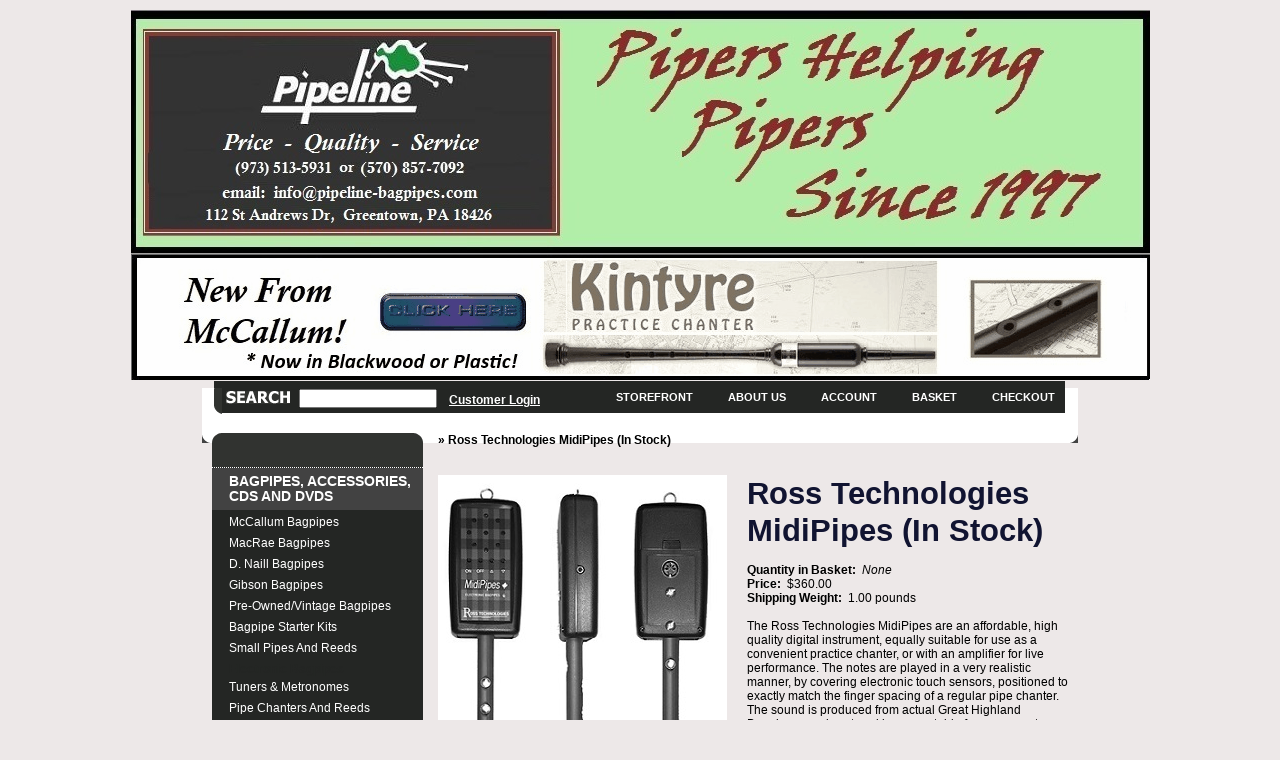

--- FILE ---
content_type: text/html
request_url: https://www.pipeline-bagpipes.com/Merchant2/merchant.mvc?Screen=PROD&Store_Code=PCT&Product_Code=RossMidiPipes&Category_Code=ElectronicBagpipes
body_size: 5524
content:
<!-- *** old line (change for SEO page title code) ***<title>Ross Technologies MidiPipes (In Stock): Pipeline Bagpipes</title>--><!DOCTYPE HTML PUBLIC "-//W3C//DTD HTML 4.01 Transitional//EN" "http://www.w3.org/TR/html4/loose.dtd"><html><head><!-- Mimic Internet Explorer 7 --><meta http-equiv="X-UA-Compatible" content="IE=7"> <!--</head>-->
<!--<head> --><title>Ross Technologies MidiPipes</title><meta name="keywords" content="Ross Technologies MidiPipes" />
<meta name="description" content="Ross Technologies MidiPipes are an affordable, high quality digital instrument, equally suitable for use as a convenient practice chanter, or with an amplifier for live performance." />
<base href="https://www.pipeline-bagpipes.com/Merchant2/"><link type="text/css" rel="stylesheet" href="fishing_styles.css" media="">
<link type="text/css" rel="stylesheet" href="PlineStyle.css"><meta name="keywords" content="McCallum Bagpipes, David Naill & Co Bagpipes, Wallace Bagpipes, kilt, kilt rental, kilt makers, scottish gifts, irish gifts, celtic, highland wear, rental outfit"><meta name="google-site-verification" content="uvZOunsiLWKcUR4fQW_bonlbKLQZnAkhmkIEP64UjVs"><script type="text/javascript"></script>
</head><body>
<!-- *** Use Calisto MT Font for White Boxes ***<li id="midnav_03"><a href="https://www.pipeline-bagpipes.com"><span>Bottom3</a></li>--> <ul id="topnav"></ul><ul id="midnav"><li id="midnav_01"><a href="https://www.pipeline-bagpipes.com"><span>Bottom1</span></a></li><li id="midnav_02"><a href="https://www.pipeline-bagpipes.com/Merchant2/merchant.mvc?Screen=PROD&Store_Code=PCT&Product_Code=MCCKintyre&Category_Code="><span>Bottom2</span></a></li><li id="midnav_03"><a href="https://www.pipeline-bagpipes.com/Merchant2/merchant.mvc?Screen=PROD&Store_Code=PCT&Product_Code=MacRaePipeChanter&Category_Code=PLasticChanters"><span>Bottom1</span></a></li><li id="midnav_04"><a href="https://www.pipeline-bagpipes.com/Merchant2/merchant.mvc?Screen=CTGY&Store_Code=PCT&Category_Code=Gibson"><span>Bottom4</span></a></li><li id="midnav_05"><a href="https://www.pipeline-bagpipes.com/Merchant2/merchant.mvc?Screen=PROD&Store_Code=PCT&Product_Code=TechPipes&Category_Code=ElectronicBagpipes"><span>Bottom4</span></a></li></ul><div id="topbar"><div id="logobar"><a href="https://www.pipeline-bagpipes.com/Merchant2/merchant.mvc?Screen=SFNT&Store_Code=PCT" id="logo" title=""></a><div id="search"><form method="post" action="https://www.pipeline-bagpipes.com/Merchant2/merchant.mvc?"><input type="hidden" name="Store_Code" value="PCT"><input type="hidden" name="Screen" value="SRCH"><!-- --><input type="text" name="Search" id="searchfield" value="" /><input type="image" src="graphics/en-US/new/search_btn.gif" class="searchbutton" /></form><span id="loginlink"><a href="https://www.pipeline-bagpipes.com/Merchant2/merchant.mvc?Screen=LOGN&Order=0&Store_Code=PCT">Customer Login</a></span>
</div><ul><!-- <li class="hiddentab"><b><h3><a href="https://www.pipeline-bagpipes.com/Merchant2/merchant.mvc?Screen=OINF&Store_Code=PCT">Checkout</a></h3></b></li>--> <li class="hiddentab"><b><h3><a href="https://www.pipeline-bagpipes.com/Merchant2/merchant.mvc?Screen=BASK&Store_Code=PCT">Checkout</a></h3></b></li><li class="hiddentab"><b><h3><a href="https://www.pipeline-bagpipes.com/Merchant2/merchant.mvc?Screen=BASK&Store_Code=PCT">Basket</a></h3></b></li><li class="hiddentab"><b><h3><a href="https://www.pipeline-bagpipes.com/Merchant2/merchant.mvc?Screen=LOGN&Order=0&Store_Code=PCT">Account</a></h3></b></li><li class="hiddentab"><b><h3><a href="https://www.pipeline-bagpipes.com/Merchant2/merchant.mvc?Session_ID=5fe2cfeb11b8672b533acbc34c6f06e0&Screen=Aboutus&Order=0&Store_Code=PCT">About Us</a></h3></b></li><li class="hiddentab"><b><h3><a href="https://www.pipeline-bagpipes.com/Merchant2/merchant.mvc?Screen=SFNT&Order=0&Store_Code=PCT">Storefront</a></h3></b></li></ul><br class="clear" /></div></div>
<div id="mainbody"><div id="subnav">
<ul id="first"><li><a href="https://www.pipeline-bagpipes.com/Merchant2/merchant.mvc?Screen=CTGY&Store_Code=PCT&Category_Code=BagpipesAccessories">Bagpipes, Accessories, CDs and DVDs</a><ul><li class="subcategory"><a href="https://www.pipeline-bagpipes.com/Merchant2/merchant.mvc?Screen=CTGY&Store_Code=PCT&Category_Code=McCallumBagpipes">McCallum Bagpipes</a></li><li class="subcategory"><a href="https://www.pipeline-bagpipes.com/Merchant2/merchant.mvc?Screen=CTGY&Store_Code=PCT&Category_Code=MacRae">MacRae Bagpipes</a></li><li class="subcategory"><a href="https://www.pipeline-bagpipes.com/Merchant2/merchant.mvc?Screen=CTGY&Store_Code=PCT&Category_Code=DNaill">D. Naill Bagpipes</a></li><li class="subcategory"><a href="https://www.pipeline-bagpipes.com/Merchant2/merchant.mvc?Screen=CTGY&Store_Code=PCT&Category_Code=Gibson">Gibson Bagpipes</a></li><li class="subcategory"><a href="https://www.pipeline-bagpipes.com/Merchant2/merchant.mvc?Screen=CTGY&Store_Code=PCT&Category_Code=PreOwnedBagpipes">Pre-Owned/Vintage Bagpipes</a></li><li class="subcategory"><a href="https://www.pipeline-bagpipes.com/Merchant2/merchant.mvc?Screen=CTGY&Store_Code=PCT&Category_Code=BagpipeStarterKits">Bagpipe Starter Kits</a></li><li class="subcategory"><a href="https://www.pipeline-bagpipes.com/Merchant2/merchant.mvc?Screen=CTGY&Store_Code=PCT&Category_Code=SmPipesReeds">Small Pipes and Reeds</a></li><li class="subcategory"><h5>Electronic Bagpipes</h5></li><li class="subcategory"><a href="https://www.pipeline-bagpipes.com/Merchant2/merchant.mvc?Screen=CTGY&Store_Code=PCT&Category_Code=TunersMetronomes">Tuners & Metronomes</a></li><li class="subcategory"><a href="https://www.pipeline-bagpipes.com/Merchant2/merchant.mvc?Screen=CTGY&Store_Code=PCT&Category_Code=ChantsAndReeds">Pipe Chanters and Reeds</a></li><li class="subcategory"><a href="https://www.pipeline-bagpipes.com/Merchant2/merchant.mvc?Screen=CTGY&Store_Code=PCT&Category_Code=PracChantsReeds">Practice Chanters and Reeds</a></li><li class="subcategory"><a href="https://www.pipeline-bagpipes.com/Merchant2/merchant.mvc?Screen=CTGY&Store_Code=PCT&Category_Code=DroneReeds">Drone Reeds and Accessories</a></li><li class="subcategory"><a href="https://www.pipeline-bagpipes.com/Merchant2/merchant.mvc?Screen=CTGY&Store_Code=PCT&Category_Code=BagpipeMaintenance">Maintenance Items</a></li><li class="subcategory"><a href="https://www.pipeline-bagpipes.com/Merchant2/merchant.mvc?Screen=CTGY&Store_Code=PCT&Category_Code=BagpipeAccessories">Bagpipe Accessories</a></li><li class="subcategory"><a href="https://www.pipeline-bagpipes.com/Merchant2/merchant.mvc?Screen=CTGY&Store_Code=PCT&Category_Code=BagpipeParts">Bagpipe Replacement Parts</a></li><li class="subcategory"><a href="https://www.pipeline-bagpipes.com/Merchant2/merchant.mvc?Screen=CTGY&Store_Code=PCT&Category_Code=BagpipeBagsCovers">Bagpipe Bags, Covers & Cords</a></li><li class="subcategory"><a href="https://www.pipeline-bagpipes.com/Merchant2/merchant.mvc?Screen=CTGY&Store_Code=PCT&Category_Code=BlowpipesValves">Blowpipes, Mouthpieces & Valves</a></li><li class="subcategory"><a href="https://www.pipeline-bagpipes.com/Merchant2/merchant.mvc?Screen=CTGY&Store_Code=PCT&Category_Code=WaterTraps">Water Traps and Moisture Control</a></li><li class="subcategory"><a href="https://www.pipeline-bagpipes.com/Merchant2/merchant.mvc?Screen=CTGY&Store_Code=PCT&Category_Code=BagpipeCases">Bagpipe Cases</a></li><li class="subcategory"><a href="https://www.pipeline-bagpipes.com/Merchant2/merchant.mvc?Screen=CTGY&Store_Code=PCT&Category_Code=Books">Books</a></li><li class="subcategory"><a href="https://www.pipeline-bagpipes.com/Merchant2/merchant.mvc?Screen=CTGY&Store_Code=PCT&Category_Code=DVDs">DVDs</a></li><li class="subcategory"><a href="https://www.pipeline-bagpipes.com/Merchant2/merchant.mvc?Screen=CTGY&Store_Code=PCT&Category_Code=CDs">CDs</a></li><li class="subcategory"><a href="https://www.pipeline-bagpipes.com/Merchant2/merchant.mvc?Screen=CTGY&Store_Code=PCT&Category_Code=GiftCertificate">Gift Certificates</a></li><li class="subcategory"><a href="https://www.pipeline-bagpipes.com/Merchant2/merchant.mvc?Screen=CTGY&Store_Code=PCT&Category_Code=PipeTips">Piping Tips</a></li><li class="subcategory"><a href="https://www.pipeline-bagpipes.com/Merchant2/merchant.mvc?Screen=CTGY&Store_Code=PCT&Category_Code=RankInsig">Rank Insignia for Pipers & Drummers</a></li></ul></li><li><a href="https://www.pipeline-bagpipes.com/Merchant2/merchant.mvc?Screen=CTGY&Store_Code=PCT&Category_Code=PearlDrumsAccs">Drum Accessories</a></li><li><a href="https://www.pipeline-bagpipes.com/Merchant2/merchant.mvc?Screen=CTGY&Store_Code=PCT&Category_Code=KiltsJacketsAccessories">Jackets & Accessories</a></li><li><a href="https://www.pipeline-bagpipes.com/Merchant2/merchant.mvc?Screen=CTGY&Store_Code=PCT&Category_Code=Srvcs">Services</a></li><li><a href="https://www.pipeline-bagpipes.com/Merchant2/merchant.mvc?Screen=CTGY&Store_Code=PCT&Category_Code=giftCert">Gift Certificates</a></li></ul></div>
<div id="content"><b>&raquo Ross Technologies MidiPipes (In Stock) </b><br><br><br>
<img src="graphics/00000001/Ross-MidiPipes.jpg" alt="Ross Technologies MidiPipes (In Stock)" class="prodimage" title="Ross Technologies MidiPipes (In Stock)"><h1 id="prodname">Ross Technologies MidiPipes (In Stock)</h1><br /><h5>Quantity in Basket:&nbsp;</h5><i>None</i><br /><h5>Price:&nbsp;</h5> <span class="runa_command" style="display:inline" type="product_detail" product_id="RossMidiPipes" name="Ross Technologies MidiPipes (In Stock)" 
      unit_price="360" product_attributes="l.product_id" categories="ElectronicBagpipes">$360.00</span><br /><h5>Shipping Weight:&nbsp;</h5> 1.00 pounds<br><br>The Ross Technologies MidiPipes are an affordable, high quality digital instrument, equally suitable for use as a convenient practice chanter, or with an amplifier for live performance.

The notes are played in a very realistic manner, by covering electronic touch sensors, positioned to exactly match the finger spacing of a regular pipe chanter.

The sound is produced from actual Great Highland Bagpipe samples stored in a wavetable for an accurate and realistic playing experience.

The pipes are activated by a touch sensor on the top corner of the chanter, allowing either hand or chin activation with no physical switch to get in the way !

The MidiPipes incorporate fingering for natural notes and vibrato to enhance the range of notes and expression available.

Also available is an option to select a novel and realistic �strike in� feature, which allows the drones to sound before the chanter, giving a staged strike-in like an actual set of bagpipes.

The unit may be configured to play in the regular bagpipe key of �b-flat�, or one of seven different keys to match the pitch of other instruments � all by simply playing the desired key on the finger holes ie: all holes covered for the key of �G�.

The pipes may also be set to play an automatic harmony accompaniment (seconds) if desired, as well as a brand new �Band Mode� which simulates a group of pipers playing in unison !

The unit is configured to save the last volume setting used, and will also automatically shut down after a period of non-use to conserve battery power.<div><br></div><div>&nbsp;

<br><div>Question - What is the difference between the Ross Programable Bagpipe and the Ross Midi Bagpipe?</div><div><br></div><div>Answer -&nbsp;<span style="font-size: 11pt;">&nbsp;&nbsp;</span><b style="font-size: 11pt;">Ross Midi Bagpipe</b></div><p class="MsoNormal" style="background: white;"><span style="font-family: Assistant; letter-spacing: 0.45pt;">The unit may be configured to play in the regular bagpipe key of �b-flat�, or one of seven different keys to match the pitch of other instruments � all by simply playing the desired key on the finger holes ie: all holes covered for the key of �G�.</span><span style="font-family: Assistant; letter-spacing: 0.45pt;"><o:p></o:p></span></p><p class="MsoNormal" style="background: white;"><span style="font-family: Assistant; letter-spacing: 0.45pt;">The pipes may also be set to play an automatic harmony accompaniment (seconds) if desired, as well as a brand new �Band Mode� which simulates a group of pipers playing in unison !</span><span style="font-family: Assistant; letter-spacing: 0.45pt;"><o:p></o:p></span></p><p class="MsoNormal" style="background: white;"><span style="font-family: Assistant; letter-spacing: 0.45pt;">The unit is configured to save the last volume setting used, and will also automatically shut down after a period of non-use to conserve battery power.</span><span style="font-family: Assistant; letter-spacing: 0.45pt;"><o:p></o:p></span></p><p class="MsoNormal" style="background: white;"><span style="font-family: Assistant; letter-spacing: 0.45pt;">There is also a Midi output and cord to allow the pipes to play midi instruments such as keyboards or music soft ware running on a Mac or PC.&nbsp;</span><span style="font-family: Assistant; letter-spacing: 0.45pt;"><o:p></o:p></span></p><p class="MsoNormal" style="background: white;"><span style="font-family: Assistant; letter-spacing: 0.45pt;">Sleeker design and newer technology.&nbsp;</span><span style="font-family: Assistant; letter-spacing: 0.45pt;"><o:p></o:p></span></p><p class="MsoNormal" style="background: white;"><b><span style="font-family: Assistant; letter-spacing: 0.45pt;">Ross Programable Electronic Bagpipes</span></b><b><span style="font-family: Assistant; letter-spacing: 0.45pt;"><o:p></o:p></span></b></p><p class="MsoNormal" style="background: white;"><span style="font-family: Assistant; letter-spacing: 0.45pt;">Can be played in B flat or 7 different keys to match the pitch of other instruments.&nbsp;</span><span style="font-family: Assistant; letter-spacing: 0.45pt;"><o:p></o:p></span></p><p class="MsoNormal" style="background: white;"><span style="font-family: Assistant; letter-spacing: 0.45pt;">Can be harmony on all notes if one desires.&nbsp;</span><span style="font-family: Assistant; letter-spacing: 0.45pt;"><o:p></o:p></span></p><p class="MsoNormal" style="background: white;"><span style="font-family: Assistant; letter-spacing: 0.45pt;">Can use with drones or just the chanter.</span><span style="font-family: Assistant; letter-spacing: 0.45pt;"><o:p></o:p></span></p><p class="MsoNormal" style="background: white;"><span style="font-family: Assistant; letter-spacing: 0.45pt;">Automatic Shutdown.&nbsp;</span><span style="font-family: Assistant; letter-spacing: 0.45pt;"><o:p></o:p></span></p><p class="MsoNormal" style="background: white;"><span style="font-family: Assistant; letter-spacing: 0.45pt;">Long &amp; Short is the Midi model has newer technology and sound and can be used to play other instrument when putting it through ones computer software.</span></p>
<a href="http://pipeline-bagpipes.com/Merchant2/MidiPipes.pdf" source="embed&quot;" target="_blank"><b><i> ***View/Download the User Guide</i></b></a></div><br /><form method="post" action="https://www.pipeline-bagpipes.com/Merchant2/merchant.mvc?"><input type="hidden" name="Action" value="ADPR"><input type="hidden" name="Screen" value="PROD"><input type="hidden" name="Store_Code" value="PCT"><input type="hidden" name="Product_Code" value="RossMidiPipes"><input type="hidden" name="Category_Code" value="ElectronicBagpipes"><input type="hidden" name="Product_Attribute_Count" value=""><br /><h5>Quantity:&nbsp;</h5><input type="text" name="Quantity" value=1 size=4><div id="prodadd"><input type="image" alt="Add To Basket" src="graphics/en-US/new/add_to_basket.gif" border="0"></div><br><div style="float:left; padding-top:10px;"><a href="http://twitter.com/share" class="twitter-share-button" data-count="horizontal" data-via="CelticThemes">Tweet</a><script type="text/javascript" src="http://platform.twitter.com/widgets.js"></script></form><br /><br /><br />
<br /><br /><br><br><p><b><h3><strong style="color:#006600;"> Warranty: All merchandise is covered under the manufacturer's warranty; Pipeline is not responsible for these warranties.</h3></strong></b></p>
</div><br class="clear" /><TABLE><TR><TD width="100"><TD width="350"><a href="https://pipeline-bagpipes.com/Merchant2/TermsCond.pdf" source=embed" target="_blank"><b><i> Please Read our Terms and Conditions</b></i></a></TD><TD width="500"><p><b>For more information: <a href="mailto:info@pipeline-bagpipes.com">Email us at info@pipeline-bagpipes.com</a></b></p></TD></TR></TABLE><br><br><IMG src="graphics/00000001/rapidssl_ssl_certificate.gif" align="left" alt="SSL_Cert"><IMG src="graphics/00000001/PayPal_seal.gif" align="left" alt="PayPal"><center><b><a href="https://www.pipeline-bagpipes.com/Merchant2/merchant.mvc?Session_ID=5fe2cfeb11b8672b533acbc34c6f06e0&Screen=Aboutus&Order=0&Store_Code=PCT">About Us (Store Hours, Location, Etc)</a>&nbsp;&nbsp;&nbsp;&nbsp;&nbsp;&nbsp;&nbsp<a href="https://www.pipeline-bagpipes.com/Merchant2/merchant.mvc?Screen=SMAP&Store_Code=PCT"><span>Sitemap</span></a>&nbsp;&nbsp;&nbsp;&nbsp;&nbsp;&nbsp;&nbsp<a href="javascript: history.go(-1)">Back to Previous Page</a></center></b><br><center><b><a href="https://www.pipeline-bagpipes.com/Merchant2/PrivacyPolicy.pdf">Privacy Policy</a>&nbsp;&nbsp;&nbsp;&nbsp;&nbsp;&nbsp;&nbsp<small><a target="_blank" href="http://www.pipeline-bagpipes.com">Pipeline Bagpipes - (570) 857-7092</a></small></center></b><span id="runa_raw_page_type" type="PROD"></span>
<!-- Runa Tracking Implementation -->

<script language="JavaScript" type="text/javascript">
//<![CDATA[

 var merchant_config = {
   merchant_id: "1879d386-aa64-dc27-c724-e2f2896337cf",
   merchant_type: "miva",
   merchant_version: "5.0.3.9",
   merchant_host: "https://www.pipeline-bagpipes.com/Merchant2/",
   runa_base_url: "//cheshire-production.runa.com",
   merchant_cart_url: "https://www.pipeline-bagpipes.com/Merchant2/merchant.mvc?Screen=BASK&Store_Code=PCT&Session_ID=e7c6e81b2b5b8ccc5198c264c415572f",
   runa_cid: "",
   site_cid: ""
 };

var runa_all_js  = merchant_config.runa_base_url + "/client/boot/etailer/miva/" + merchant_config.merchant_id ;
function start_runa_client(){
  var element = document.createElement("script");
  element.src = runa_all_js;
  element.type = "text/javascript";
  document.body.appendChild(element);
}

(function(i) {
 var u = navigator.userAgent.toLowerCase();
 var ie = /*@cc_on!@*/false;
 if (/webkit/.test(u)) {
   // safari
   timeout = setTimeout(function(){
if ( document.readyState == "loaded" || 
document.readyState == "complete" ) {
i();
} else {
 setTimeout(arguments.callee,10);
}
}, 10); 
 } else if ((/mozilla/.test(u) && !/(compatible)/.test(u)) ||
            (/opera/.test(u))) {
   // opera/moz
   document.addEventListener("DOMContentLoaded",i,false);
 } else if (ie) {
   // IE
   (function (){ 
     var tempNode = document.createElement("document:ready"); 
     try {
       tempNode.doScroll("left"); 
       i(); 
       tempNode = null; 
     } catch(e) { 
       setTimeout(arguments.callee, 0); 
     } 
   })();
 } else {
   window.onload = i;
 }
})(start_runa_client);

//]]>
</script>


<!-- Runa Tracking Implementation Ends -->

<script type="text/javascript">
var Product_Code = 'RossMidiPipes';
var Screen = 'PROD';
</script>

<script type="text/javascript">
(function(){
var ga = document.createElement('script'); ga.type = 'text/javascript'; ga.async = true;
ga.src = ('https:' == document.location.protocol ? 'https://ssl' : 'http://www') + '.google-analytics.com/ga.js';
var s = document.getElementsByTagName('script')[0]; s.parentNode.insertBefore(ga, s);
})();

var _gaq = _gaq || [];
var pluginUrl = '//www.google-analytics.com/plugins/ga/inpage_linkid.js';
_gaq.push(['_require', 'inpage_linkid', pluginUrl]);
_gaq.push(['_setAccount', 'UA-19241223']);
_gaq.push(['_setDomainName', 'www.pipeline-bagpipes.com']);
_gaq.push(['_trackPageview', '\/PCT\/product\/RossMidiPipes.html\u003F' ]);
</script></div></body>
<script type="text/javascript">var _gaq = _gaq || [];_gaq.push(['_setAccount', 'UA-19241223-1']);_gaq.push(['_trackPageview']);(function() {var ga = document.createElement('script'); ga.type = 'text/javascript'; ga.async = true;ga.src = ('https:' == document.location.protocol ? 'https://ssl' : 'http://www') + '.google-analytics.com/ga.js';var s = document.getElementsByTagName('script')[0]; s.parentNode.insertBefore(ga, s);})();</script></html>

--- FILE ---
content_type: text/css
request_url: https://www.pipeline-bagpipes.com/Merchant2/fishing_styles.css
body_size: 3223
content:
/* GLOBAL */

html{
	font-size: small;
	filter: expression(document.execCommand("BackgroundImageCache", false, true));
    }

body {
	font-family: Arial, verdana, sans-serif;
	margin: 10px;
	background: #EDE8E8;
	color: #000;
    }

a { 
	color: #111431; 
	}

h2, h4 { padding: 0; margin: 0; font-family:  Tahoma, helvetica, Arial, verdana, sans-serif }
h1, p, ul, ol { margin-top: 0; margin-bottom: 14px; }
h3, h5, td, table, form, div { margin: 0; padding: 0; }
img { border: 0; }

h1 { font: bold 2.5em "Brush Script MT", Arial, cursive, sans-serif; color:#111431; }
h2, h4, h5 { font-size: 1em; }
h2 a { text-decoration: none; }
h2 a:hover { text-decoration:underline; }
h3 { font: bold 1.1em Tahoma, Arial, Helvetica, sans-serif;}
h5 { display: inline; }

form { 
	display:inline; 
	}

select {
	margin-bottom: 3px; 
	}

#content {
	float:right;
	width: 630px;
	}
	
#content_home {
	float:right;
	width: 630px;
	}

	
#login {
	line-height:25px;
    width: 265px;
	}

#mainbody {
	width: 856px;
	margin: 0 auto;
	padding: 45px 10px 10px;
	font-size:95%;
	background:url(graphics/en-US/new/mainbody_bottom.png) bottom no-repeat #fff;
	}
	
#mainbody_account {
	width: 822px;
	margin: 0 auto;
	padding: 18px 27px 44px 27px;
	font-size:95%;
	background:url(graphics/en-US/new/mainbody_bottom.png) bottom no-repeat #fff;
	}

#topbar {
    width: 1018px;
	margin: 0 auto;
	padding: 0 0 0px;
	height:8px;
	}
		
.clear {
	clear:both;
	}

.floatleft {
	float: left;
	}

.floatright {
	float:right;
	}

#feedbackBox {
	float: left;
	width: 577px;
	margin:10px 0 0 -5px;
	background-color: #CCCCCC;
	padding: 5px;
}

#feedbackBox p{
	font-size: 12px;
	width: 260px;
	float: left;
	margin: 0 0 0 8px;
}

#feedbackBox .lJustPic{
	float: left;
}
#feedbackBox .rJustPic{
	float: right;
}

#newPipesPic {
	background-image: url(../images/new_pipes.jpg);
	background-repeat: no-repeat;
	float: left;
	height: 102px;
	width: 279px;
	margin-bottom: 8px;
}

#FNewBox {
	float: left;
	height: 220px;
	width: 365px;
	margin:20px 0 0 20px;
}


#FNewBox .FnewTitle {
	font-size: 13px;
	color: #333333;
	font-weight: bold;
	width: 360px;
	float: left;
	clear: left;
	margin-bottom: 8px;
}

#FNewBox p {
	font-size: small;
	float: left;
	width: 350px;
}

#googMap {
	float: left;
	height: 220px;
	width: 200px;
	margin-top:20px;
	margin-left:37px;
	clear:both;
}
	

#greyTitle {
color:#333333;
float:left;
font-family:Verdana;
font-size:16px;
font-weight:bold;
margin-left:auto;
margin-right:auto;
margin-top:8px;
width:100%;
}
.mainPar {
	/*height: 540px;*/
}
#outfitBox {
	float: left;
	width: 630px;
	margin-top: 5px;
}
#PatternPara {
	clear:left;
	float:left;
	width:210px;
}
.patternBox {
	float: left;
	width: 576px;
	/*display: block;
	height: 192px;*/
}
.patternBox li {
	display: inline;
	float: left;
	height: 91px;
	width: 91px;
	list-style-image: none;
	list-style-type: none;
	margin-right: 5px;
	margin-top: 5px;
}
#OFPic {
	float: left;
	height: 90px;
	width: 76px;
}

.photGall {
	float: left;
	height: 240px;
	width: 630px;
	margin-top: 5px;
	display: block;
}
.photGall li {
	float: left;
	height: 75px;
	width: 75px;
	margin-bottom: 5px;
	margin-left: 5px;
	list-style-image: none;
	list-style-type: none;
	display: inline;
}
#phGallHead {
	background-image: url(images/PhGallHeadPic.png);
	height: 171px;
	width: 484px;
	margin-left: 50px;
}

#scrollText {
	font-size: small;
}
#scrollText h1 {
	font-size: medium;
	color: #006600;
	margin-top: 4px;
	margin-bottom: 4px;
	font-weight: bold;
}
#scrollText p {
	display: block;
	margin-bottom:3px;
}

#scrollText {
	width: 600px;
	float: left;
	overflow: auto;
	margin-top: 10px;
	margin-left: 10px;
	height: 461px;
	padding-top: 5px;
	padding-right: 5px;
	padding-left: 5px;
	padding-bottom: 5px;
}
#lColumn {
	float: left;
	width: 390px;
	margin-top: 8px;
}
#rColumn {
	float: right;
	width: 195px;
	margin-top: 8px;
	margin-right: 3px;
}

#normPara .title {
display:block;
font-size:medium;
font-style:italic;
font-weight:bold;
margin-bottom:5px;
width:100%;
}



	
/* NAVBAR */

#affiliatelink {  
	font-size: 95%; 
	position:absolute;
	top: 57px;
	}

#affiliatelink a { 
	font-weight:bold; 
	font-size: 95%; 
	}

#currenttab {
    list-style: none;
	color: #fff;
	margin-left: 15px;
	float:right;
	white-space:nowrap;	
	}
	
#currenttab h3{ 
	text-transform:uppercase;
	font-size:85%;
	padding: 10px;
	background:#424242;
	}
		
#loginlink {  
	font-size: 95%; 
	position:absolute;
	top: 5px;
	left:230px;
	color:#FFF;
	width:200px;
	}

#loginlink a { 
	font-weight:bold; 
	font-size: 95%; 
	color:#FFFFFF;
	margin:0 5px;
	}

#logo {
	height: 8px; 
	width: 1018px;
	display:block;
	margin: 0;
	    
    }
	  
#logobar{ 
	padding: 0;
	margin: 0; 
	height:8px;
	width:1018px;
	position:relative;
	background: url(graphics/en-US/new/blank.jpg) no-repeat;
	}


#logobar ul { 
	position: absolute;
	top:1px;
	width: 851px;
	margin-left: 83px;
	padding: 0;
	background:url(graphics/en-US/new/logobar_curve.png) no-repeat right #242624;
	}	

#search {
	position: relative;
	width: 300px;
	margin-left: 83px;
	padding: 1px 7px 7px 0;
	background:url(graphics/en-US/new/search_curve2.png) no-repeat;
	z-index:100;
	}	 
	
#search .searchbutton { 
	position: relative;
	left: -215px;
	top: 1px;
	}
		
#searchfield { 
	color: #666; 
	font-size: .9em; 
	padding: 0 2px; 
	height:15px; 
	width: 130px;
	margin-left: 85px;
	}	
	
.hiddentab {
    list-style:none;
	float:right;
	color: #fff;
	white-space:nowrap;
	}

.hiddentab h3 { 
	font-size:85%;
	padding: 10px 10px 10px 25px;
	}

.hiddentab b h3 a { 
	color: #fff; 
	text-decoration:none; 
	text-transform: uppercase;
	}

.hiddentab b h3 a:hover { 
	text-decoration:underline; 
	}	
	
#topnav {
	width:1019px;
	height:243px;
	background:url("graphics/TopMaster1.jpg") no-repeat;
	margin:0 auto;
	padding-left:0;
	}
	#topnav li {
		display:block;
		height:55px;
		float:left;
		margin-top:42px;
	}
	#topnav li a {
		display:block;
		height:55px;
	}
	#topnav li span {
		display:none;
	}
	li#topnav_01 { width:178px;margin-left:65px; }
	li#topnav_02 { width:178px; }
	li#topnav_03 { width:178px; }
	li#topnav_04 { width:178px; }
	li#topnav_05 { width:178px; }

#midnav {
	width:1019px;
	height:127px;
	background:url("graphics/topbanner1.gif") no-repeat;
	margin:0 auto;
	padding-left:0;
	}
	#midnav li {
		display:block;
		height:75px;
		float:left;
		margin-top:22px;
	}
	#midnav li a {
		display:block;
		height:55px;
	}
	#midnav li span {
		display:none;
	}
	li#midnav_01 { width:178px;margin-left:65px; }
	li#midnav_02 { width:178px; }
	li#midnav_03 { width:178px; }
	li#midnav_04 { width:178px; }
	li#midnav_05 { width:178px; }
	
/* CTGY */

#nextbutton {
	clear:both;
	float:right;
	margin-top: 20px;
	}

#prevbutton {
	position: relative;
	top: 25px;
	clear:left;
    float:left;
	}

.catrow {
	float:right;
    margin: 10px 0;
    width:570px;
    }
		
.prodbutton {
	margin: 7px auto;
	}
	
.prodbutton form { 
	display:block; 
	}	
				
.prodcolumn {
    float:left;
	width:275px;
	padding-right: 10px;
	text-align:center;
	}

.prodcolumn h2 { width:191px; color: #791215; display:block; margin: 0 auto; }

.thumb {
	margin: 5px auto;
	}
		
			
/* ACCOUNT PAGES */

.account_column {
	width: 50%;
	float:left;
	}	

.account_column h5 { width: 180px; clear: both; }
.account_column input { margin-bottom: 3px; display:block; margin-left: 180px; }
.account_column select { margin-bottom: 3px; display:block; margin-left: 180px; }

.paymentdetail {
	width: 350px;
	display:block;
	height: 26px;
	float:left;
	}
	
.invalid {
	color: #FF0000;
	}
	
.pad {
    margin-top: 25px;
	}
	 
	
/* BASKET */

#total {
    padding: 10px 0 0 10px;
    text-align:right;
	}
	
.baskettext_left{
	padding: 3px 15px 0 10px;
    vertical-align: top;
	}

.baskettext_right{
	padding: 3px 0 0 10px;
	text-align: right;
    vertical-align: top;
	}
	
.baskettext_left h4, .baskettext_right h4 { margin: 1px 0 2px 0; }

.priceeach {
	text-align:right;
	width: 80px;
	margin-left: 5px;
	float:right;
	}


/* PRODUCT PAGES */

h1#prodname {
	display:block;
	margin-bottom: 0;
	line-height:1.2em;
	}

#prodadd {
	display:inline; 
	position:relative; 
	top: 5px;
    }
	
.prodimage {
	margin: 0 20px 5px 0;
	float:left;
	}
	
	
/* PRODUCT LIST */
		
.alt_row_color {
	background: #f6f6f6;
	}

.listheader {
	background-color: #e8e8e8; 
	color: #000;
    height:20px;
    padding: 4px 5px; 
	border-top: 4px solid #242624;
	}
	
.productlist_row {
	padding: 4px 6px;
	float:right;
	width: 560px;
	}
	
.productlist_row form { display:inline; float:right; margin-left: 3px; }
	
.productrow_text{
	width: 350px;
	padding-top: 2px;
	float:left;
	}	
	
.productrow_text .floatleft { max-width: 285px; width:expression(document.body.clientWidth > 287? "285px": "auto" ); }	
	

/* SUBNAV - CATTREE */

ul#first{
	width:100%;
	margin: 0;
	padding: 0 0 20px 0;
	background:url(graphics/en-US/new/subnav_bottom.png) no-repeat bottom;
	border-top:1px dotted #fff;
	}

#subnav{
	float:left;
	width: 211px;
	font:bold 1.1em tahoma, helvetica, arial;
	padding-top: 34px;
	background:url(graphics/en-US/new/subnav_top.png) no-repeat #242624;
	}

#subnav h5 { display:block; color:#fff; background:#8b7256; padding: 6px 4px 6px 17px; }
#subnav li { margin: 0; padding: 0; list-style:none; border-bottom:1px dotted #fff; text-transform:uppercase; }	
#subnav li a { color: #fff; text-decoration:none; display: block; padding: 6px 4px 6px 17px; background:#424242; }
#subnav li a:hover { text-decoration:underline; }
#subnav li ul { margin: 3px 0; padding: 0; font-weight:normal; }
#subnav li.subcategory { padding: 0; margin: 0; list-style:none; border:none; font-size:12px; }	
#subnav li.subcategory a {  padding: 2px 4px 2px 17px; background: #242624; text-transform:capitalize; height:17px; }		
#subnav li.subcategory a:hover { text-decoration:underline; }	
#subnav li.subcategory a:visited:hover { color: #242624; }
#subnav li.subcategory h5 { color: #242624; padding: 2px 4px 2px 17px; background:none; text-transform:capitalize; }	

--- FILE ---
content_type: text/css
request_url: https://www.pipeline-bagpipes.com/Merchant2/PlineStyle.css
body_size: 851
content:

#leftScroll,  #rgtScroll{
	float: left;
	height: 195px;
	width: 50px;
	background-repeat: no-repeat;
	display: inline;
}
#rgtScroll {
	background-image: url(images/BannerRight.jpg);
}
#leftScroll {
	background-image: url(images/BannerLeft.jpg);
}



/* Home Page */
#kiltModels {
background-image:url(images/kiltModels.gif);
	float:left;
	height:193px;
	margin: 2px 0 0 28px;
	width:130px;
}#annSect {
	float: right;
	height: 193px;
	margin:0 22px 0 0;
	width: 428px;
}
#scrollText {
	font-size: small;
}
#scrollText h1 {
	font-size: medium;
	color: #006600;
	margin-top: 4px;
	margin-bottom: 4px;
	font-weight: bold;
}
#scrollText p {
	display: block;
	margin-bottom:3px;
}
#BPSS {
	background-image: url(images/pipes.jpg);
	background-repeat: no-repeat;
	float: left;
	height: 130px;
	width: 390px;
}
#SSCopy {
	float: left;
	height: 103px;
	width: 225px;
	display: inline;
}
#SSCopy .SSTit  {
	background-image: url(images/liTitBG.jpg);
	float: left;
	height: 22px;
	width: 228px;
	font-size: 15px;
	font-style: italic;
	text-align: center;
	padding-top: 2px;
	color: #FFFFFF;
	font-weight: bold;
	margin:0 0 0 154px;
}
#SSCopy .SSPara  {
	clear: left;
	float: left;
	height: 90px;
	width: 220px;
	margin:2px 0 5px 160px;
	font-size: 14px;
}
#iGifts {
	float: right;
	width: 100%;
	margin-bottom: 8px;
}
#iGPic {
	background-image: url(images/IrishGiftsPic.jpg);
	clear: right;
	float: left;
	height: 98px;
	width: 79px;
	background-repeat: no-repeat;
}
#giftArea {
	background-image: url(images/gift_cert.jpg);
	background-repeat: no-repeat;
}
.giftCertText {
	font-size: small;
	float: right;
	width: 115px;
	height: 40px;
	margin-top: 20px;
}
#giftBox {
	clear: right;
	float: left;
	width: 113px;
}
.giftTit {
	background-image: url(images/liTitBG.jpg);
	float: left;
	height: 22px;
	width: 105px;
	font-size: 16px;
	font-style: italic;
	padding-top: 3px;
	color: #FFFFFF;
	padding-left: 5px;
	font-weight: bold;
}

.giftPara {
	clear:left;
	color:#000000;
	float:left;
	font-size:12px;
	font-weight:bold;
	margin-left:5px;
	width:102px;
}
#giftList {
	float: left;
	width: 95px;
	list-style-type: none;
	padding-left:0;
}
#giftList li {
	margin-left: 4px;
	font-size: 10px;
	font-weight: bold;
	margin-top: 3px;
	width: 90px;
	color: #330000;
}
#SctGPic {
	background-image: url(images/ScotGifts.jpg);
	clear: right;
	float: left;
	height: 93px;
	width: 79px;
	background-repeat: no-repeat;
}
#KRGPic {
	background-image: url(images/KiltRent.jpg);
	clear: right;
	float: left;
	height: 89px;
	width: 79px;
	background-repeat: no-repeat;
}

#pMontPic {
	background-image: url(images/pipe_montage.gif);
	background-repeat: no-repeat;
	height: 60px;
	width: 290px;
	float: left;
}

